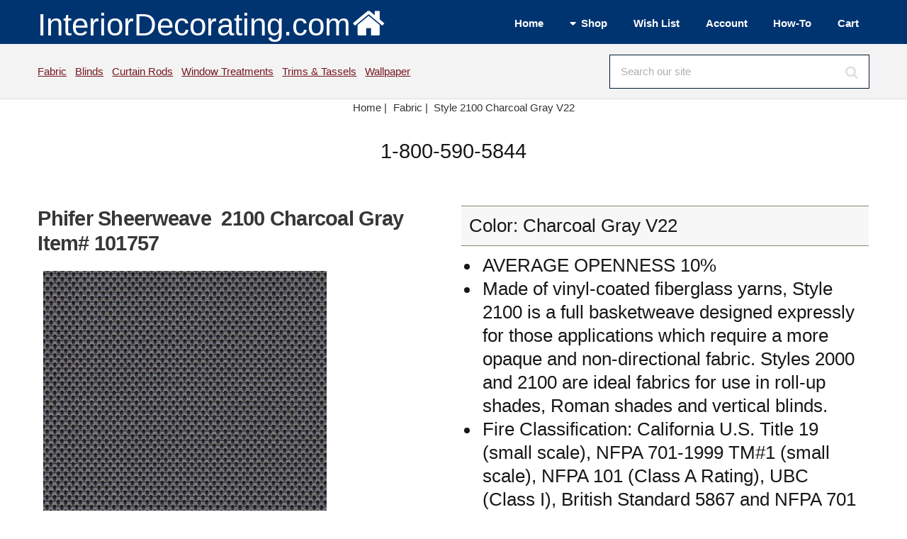

--- FILE ---
content_type: text/html; Charset=UTF-8
request_url: https://www.interiordecorating.com/101757-1156-2100-Charcoal-Gray
body_size: 8181
content:
<!DOCTYPE HTML>
<html lang="en-us">
<head>
<meta charset="utf-8" />
<meta name="viewport" content="width=device-width, initial-scale=1, user-scalable=no" />
<link rel="stylesheet" href="/assets/css/main.css" />
<link type="text/css" rel="stylesheet" href="/magiczoomplus/magiczoomplus.min.css">

<title>Phifer Sheerweave 2100 Charcoal Gray Fabric</title>
<META NAME="keywords" CONTENT="Style 2100,Phifer Sheerweave,Fabric">
<META NAME="description" CONTENT="Phifer Sheerweave 2100 Charcoal Gray in Style 2100 Grey Phifer 2100  Fabric fabric by the yard. Samples available. Free Shipping Offer.">
<link rel="canonical" href="https://www.interiordecorating.com/Fabric/101757-1156-2100-Charcoal-Gray"/>
<link rel="Shortcut Icon" href="https://www.interiordecorating.com/favicon.ico">
<!--Facebook Meta Tags - added 5/6/10 sh-->

<meta property="og:title" content="Phifer Sheerweave 2100 Charcoal Gray Fabric"/>
<meta property="og:url" content="https://www.interiordecorating.com/101757-1156-2100-Charcoal-Gray"/>
<meta property="og:site_name" content="InteriorDecorating.com"/>
<meta property="og:image:secure_url" content="https://www.interiordecorating.com/images/cat/fabric/Phifer/2100-Charcoal-Gray_b.jpg"/>
<meta property="og:image:width" content="400">
<meta property="og:image:height" content="400">
<meta property="og:description" content="Phifer Sheerweave 2100 Charcoal Gray in Style 2100 Grey Phifer 2100  Fabric fabric by the yard. Samples available. Free Shipping Offer." />
<meta property="og:type" content="product" />
<meta property="og:price:amount" content="56.08" />
<meta property="og:price:currency" content="USD" />
<meta name="twitter:card" content="summary">
<meta name="twitter:site" content="InteriorDecorating.com">
<meta name="twitter:title" content="Phifer Sheerweave 2100 Charcoal Gray Fabric">
<meta name="twitter:description" content="Phifer Sheerweave 2100 Charcoal Gray in Style 2100 Grey Phifer 2100  Fabric fabric by the yard. Samples available. Free Shipping Offer.">
<meta name="twitter:image" content="https://www.interiordecorating.com/images/cat/fabric/Phifer/2100-Charcoal-Gray_b.jpg">
<div>

<div itemtype="https://schema.org/Product" itemscope>
<meta itemprop="mpn" content="V22" />
<meta itemprop="name" content="2100 Charcoal Gray" />
<link itemprop="image" href="https://www.interiordecorating.com/images/cat/fabric/Phifer/2100-Charcoal-Gray.jpg" />
<link itemprop="image" href="https://www.interiordecorating.com/images/cat/fabric/Phifer/2100-Charcoal-Gray_b.jpg" />
<link itemprop="image" href="https://www.interiordecorating.com/images/cat/fabric/Phifer/2100-Charcoal-Gray_z.jpg" />
<meta itemprop="description" content="Phifer Sheerweave 2100 Charcoal Gray in Style 2100 Grey Phifer 2100  Fabric fabric by the yard. Samples available. Free Shipping Offer." />
<div itemprop="offers" itemtype="https://schema.org/Offer" itemscope>
<link itemprop="url" href="https://www.interiordecorating.com/101757-1156-2100-Charcoal-Gray" />
<meta itemprop="priceCurrency" content="USD" />
<meta itemprop="itemCondition" content="https://schema.org/NewCondition" />
<meta itemprop="price" content="56.08" />
</div>
<meta itemprop="sku" content="101757" />
<meta itemprop="gtin" content="" />

<meta itemprop="identifier_exists" contnet="No" />

<div itemprop="brand" itemtype="https://schema.org/Brand" itemscope>
<meta itemprop="name" content="Phifer Sheerweave" />
</div>
</div>

</div>
</head>

<body class="is-preload">
<!-- Define Header --><!-- #BeginLibraryItem "/Library/header-wrapper.lbi" --><!-- Header -->
			<header id="header">
				<div class="inner">
					<a class="logo" href="/index.html">InteriorDecorating.com<img src="/images/house-white-trans.png"  alt="Logo" class="image"></a>
                
					<nav id="nav">
						 <ul>
							<li><a href="/index.html">Home</a></li>
							<li><a href="#">Shop</a>
								<ul>
									<li><a href="/bedding.htm">Bedding</a></li>
                                    <li><a href="/blinds-shades.asp">Blinds</a></li>
                                    <li><a href="/curtain-rods.html">Curtain Rods</a></li>
                                    <li><a href="/fabric.html">Fabric</a></li>
                                    <li><a href="/fans.html">Fans</a></li>
                                    <li><a href="/home-decor.html">Home Decor</a></li>
                                    <li><a href="/lamps.html">Lamps</a></li>
                                    <li><a href="/Home-Decor/C-296-Rugs">Rugs</a></li>
                                    <li><a href="/blinds-shades.asp">Shades</a></li>
                                    <li><a href="/trim-and-tassels.html">Trims &amp; Tassels</a></li>
                                    <li><a href="/wall-paper.html">Wallpaper</a></li>
                                    <li><a href="/custom-window-treatments.html">Window Treatments</a></li>
								</ul>
							</li>
							<li><a href="/CustAcct/displayfav.asp">Wish List</a></li>
                            <li><a href="/custacct/myaccount.asp">Account</a></li>
                            <li><a href="/interior-decorating-how-to.html">How-To</a></li>
                            <li><a href="/basket.asp">Cart</a></li>
						</ul>
					</nav>
				</div>
			</header>
           
<!-- Search Bar -->
			<div id="search">
				<div class="inner">
					<div class="content">
						<p><a href="/fabric.html">Fabric</a>&nbsp;&nbsp;
						   <a href="/blinds-shades.asp">Blinds</a>&nbsp;&nbsp;
						   <a href="/curtain-rods.html">Curtain Rods</a>&nbsp;&nbsp;
                           <a href="/custom-window-treatments.html">Window Treatments</a>&nbsp;&nbsp;
                           <a href="/trim-and-tassels.html">Trims &amp; Tassels</a>&nbsp;&nbsp;
                           <a href="/wall-paper.html">Wallpaper</a>&nbsp;
                           
						
					</p>
						<form method="post" action="/search-results.asp">
							<input type="search" name="search" id="searchform" value="" placeholder="Search our site" />
						</form>
					</div>
				</div>
			</div>
            <!-- Breadcrumb --><!-- #EndLibraryItem --><!-- Breadcrumb -->
<div class="row">
<div class="col-12">
<center>
<ul class="crumbs" itemscope itemtype="https://schema.org/BreadcrumbList">
<li class="first" itemprop="itemListElement" itemscope itemtype="https://schema.org/ListItem"> <a href="/index.html" itemtype="https://schema.org/Thing" itemprop="item"> <span itemprop="name">Home</span> | </a>
<meta itemprop="position" content="1" />
</li>
<li  itemprop="itemListElement" itemscope itemtype="https://schema.org/ListItem"><a href='/fabric.html' itemtype='https://schema.org/Thing' itemprop='item'><span itemprop='name'>Fabric</span> | </a>
<meta itemprop="position" content="2" />
</li>

<li><a href="#">Style 2100&nbsp;Charcoal Gray V22</a></li>
</ul>
</center>
</div>
</div>
<header>
<center>
<div class="fancyfontbig">1-800-590-5844</div>
</center>
</header>

<!-- Main -->
<div id="main">
<div class="inner"> 
<!-- Content -->
<div id="content"> 

<div class="row"> <!--picture/details half each -->
<div class="col-6 col-12-small"> <!--picture half -->


<span id="magsku" style="display: none;">NA</span>

<h1>
Phifer Sheerweave&nbsp; 2100 Charcoal Gray <br>
Item# 101757</h1>
&nbsp;

<a href="/images/cat/fabric/Phifer/2100-Charcoal-Gray_z.jpg" class="MagicZoomPlus"  title="Style 2100" id="101757" rel="preload-selectors-small:true; preload-selectors-big:true; right-click:true; initialize-on: mouseover;"> <img src="https://www.interiordecorating.com//images/cat/fabric/Phifer/2100-Charcoal-Gray_b.jpg" alt="Phifer Sheerweave Style 2100 Charcoal Gray V22" title="Style 2100 Charcoal Gray V22" style="text-align:top; border:0;" onload="sizer(this)" class="image fit"> </a><br>
Mouseover to Zoom - Click to View Large Image<br>

<ul class="actions">
<li><a href="/CustAcct/displayfav.asp?act=Add&amp;item=101757" rel="nofollow" class="button icon solid fa-plus-circle" alt="Add to Wish List" title="Add to Wish List">Wish</a></li>
<li><a href="/cat/nsampleprn.asp?id=101757" target="_blank" rel="nofollow" class="button icon solid fa-print" alt="Printer Friendly Version" title="Printer Friendly Version">Print</a></li>
<li><a href="&#109;&#97;&#105;&#108;&#116;&#111;:customerservice@InteriorDecorating.com?subject=Question About Item 101757" class="button icon solid fa-question" alt="Ask a Question" title="Ask a Question" >Ask</a></li>
</ul>

<br>
</div>
<!--picture half -->
<div class="col-6 fa-1x fancyfont col-12-small">

<table>

<tr>
<td>Color: Charcoal Gray V22</td>
</tr>

<tr>
<td><ul><li>AVERAGE OPENNESS 10%</li><li>Made of vinyl-coated fiberglass yarns, Style 2100 is a full basketweave designed expressly for those applications which require a more opaque and non-directional
fabric. Styles 2000 and 2100 are ideal fabrics for use in
roll-up shades, Roman shades and vertical blinds.</li><li>Fire Classification: California U.S. Title 19 (small scale),
NFPA 701-1999 TM#1 (small scale), NFPA 101 (Class A
Rating), UBC (Class I), British Standard 5867 and NFPA 701
TM#2 Large Scale.</li><li>Bacteria and Fungal Resistance: ASTM-G21 and
ASTM-G22.</li><li>UV Blockage: 90%</li></ul>Fabrics available are sold by the yard, but are also available in a full bolt of 30 yards.</td>
</tr>

</table>
<input type=hidden name=Opt1 value='NA'>
<br>

</div>
<!--col-6 data stuff --> 
</div>
<!--picture/data row--> 

<!--<div class="clear"></div> -->

<hr>
<form method="post" action="/basket.asp" id="formbasket" name="formbasket">
<div class="row">
<div class="col-12 col-12-small">
<div class="table-wrapper">
<table class="alt">
<thead>
<tr>
<th colspan="2"><strong class="fancyfont">Available Options</strong></th>
</tr>
</thead>
<tbody>

<tr>
<td><a href='/Fabric/101747-1156-2100-Charcoal-Gray-98-Inch'><img src='../images/cat/fabric/Phifer/2100-Charcoal-Gray.jpg' class='image fit' alt='View Larger Image'></a></td>
<td class="fancyfontsmaller">Item #<b>101747</b><br>
2100 Charcoal Gray 98 Inch<br>
<br>
<br>
<b>$56.08&nbsp;Yard                </b>
<br><input type=hidden name=opt1 value='NA'><input type=hidden name=opt2 value='NA'><input type=hidden name=opt3 value='NA'><input type=hidden name=cut value='NA'>
Qty:
<input name="prodQty" type="number" size="2" 
onblur = "this.value = checkqty(this.value,2)">

<b>&nbsp;Yard                </b>
<input type="hidden" name="prodname" value="2100 Charcoal Gray 98 Inch">

<input type="hidden" name="prodID" value="101747">

<input type="hidden" name="prodlistprice" value="56.08">
<input type="hidden" name="prodsaleprice" value="56.08">
<input type="hidden" name="prodvend" value="1283">
<input type="hidden" name="prodcat"	value="Fabric">
<input type="hidden" name="prodthumb" value="">

<input type="hidden" name="prodship" value="0.00">

</td>
</tr>
<!--row -->


<tr>
<td><a href='/Fabric/101717-1156-2100-Charcoal-Gray-63-Inch-Width-Bolt'><img src='../images/cat/fabric/Phifer/2100-Charcoal-Gray.jpg' class='image fit' alt='View Larger Image'></a></td>
<td class="fancyfontsmaller">Item #<b>101717</b><br>
2100 Charcoal Gray 63 Inch Width Bolt<br>
<br>
63 In. Width - 30 Yard Bolt - Price Includes Shipping Charge<br>
<b>$957.60&nbsp;Bolt                </b>
<br><input type=hidden name=opt1 value='NA'><input type=hidden name=opt2 value='NA'><input type=hidden name=opt3 value='NA'><input type=hidden name=cut value='NA'>
Qty:
<input name="prodQty" type="number" size="2" 
onblur = "this.value = checkqty(this.value,1)">

<b>&nbsp;Bolt                </b>
<input type="hidden" name="prodname" value="2100 Charcoal Gray 63 Inch Width Bolt">

<input type="hidden" name="prodID" value="101717">

<input type="hidden" name="prodlistprice" value="957.6">
<input type="hidden" name="prodsaleprice" value="957.6">
<input type="hidden" name="prodvend" value="1283">
<input type="hidden" name="prodcat"	value="Fabric">
<input type="hidden" name="prodthumb" value="">

<input type="hidden" name="prodship" value="0.00">

</td>
</tr>
<!--row -->


<tr>
<td><a href='/Fabric/101727-1156-2100-Charcoal-Gray-98-Inch-Width-Bolt'><img src='../images/cat/fabric/Phifer/2100-Charcoal-Gray.jpg' class='image fit' alt='View Larger Image'></a></td>
<td class="fancyfontsmaller">Item #<b>101727</b><br>
2100 Charcoal Gray 98 Inch Width Bolt<br>
<br>
98 In. Width - 30 Yard Bolt - Price Includes Shipping Charge<br>
<b>$1,490.40&nbsp;Bolt                </b>
<br><input type=hidden name=opt1 value='NA'><input type=hidden name=opt2 value='NA'><input type=hidden name=opt3 value='NA'><input type=hidden name=cut value='NA'>
Qty:
<input name="prodQty" type="number" size="2" 
onblur = "this.value = checkqty(this.value,1)">

<b>&nbsp;Bolt                </b>
<input type="hidden" name="prodname" value="2100 Charcoal Gray 98 Inch Width Bolt">

<input type="hidden" name="prodID" value="101727">

<input type="hidden" name="prodlistprice" value="1490.4">
<input type="hidden" name="prodsaleprice" value="1490.4">
<input type="hidden" name="prodvend" value="1283">
<input type="hidden" name="prodcat"	value="Fabric">
<input type="hidden" name="prodthumb" value="">

<input type="hidden" name="prodship" value="0.00">

</td>
</tr>
<!--row -->


<tr>
<td><a href='/Fabric/192203-1156-Phifer-SheerWeave-Style-2100-Sample-Card'><img src='..\images\cat\window\phifer\2100colorcard_t.jpg' class='image fit' alt='View Larger Image'></a></td>
<td class="fancyfontsmaller">Item #<b>192203</b><br>
Phifer SheerWeave Style 2100 Sample Card<br>
<br>
-Phifer 2100<br>
<b>$5.00&nbsp;Each                </b>
<br><input type=hidden name=opt1 value='NA'><input type=hidden name=opt2 value='NA'><input type=hidden name=opt3 value='NA'><input type=hidden name=cut value='NA'>
Qty:
<input name="prodQty" type="number" size="2" >

<b>&nbsp;Each                </b>
<input type="hidden" name="prodname" value="Phifer SheerWeave Style 2100 Sample Card- Free Shipping*">

<input type="hidden" name="prodID" value="192203s">

<input type="hidden" name="prodlistprice" value="5">
<input type="hidden" name="prodsaleprice" value="5">
<input type="hidden" name="prodvend" value="1283">
<input type="hidden" name="prodcat"	value="Sample">
<input type="hidden" name="prodthumb" value="..\images\cat\window\phifer\2100colorcard_t.jpg">

<input type="hidden" name="prodship" value="0.00">

</td>
</tr>
<!--row -->


</tbody>
<tfoot>
<tr>
<td colspan="2"><input type="hidden" name="prodsubmit" value="prodsubmit">
<input type="submit" value=" Add Selections to Cart " name="prodsubmit" class="button wide large"></td>
</tr>
</tfoot>
<!--table row -->
</table>
</div>
<!--table-wrapper --> 
</div>
<!--col-12--> 
</div>
<!--related items row -->
</form>


<!--releated collection links -->

<div class="row">
<div class="col-12 fancyfontsmaller">
<a href='/Fabric/D-2270-Phifer-Sheerweave-Fabric' class='link' >Phifer Sheerweave Fabric</a>&nbsp;&nbsp;<a href='/Fabric/D-1920-Phifer-2100-Fabric' class='link' >Phifer 2100</a>&nbsp;&nbsp;
<a href="/trim-and-tassels.html" class="link">Fabric Trim & Tassels</a><br>
<br>

</div>
</div>

<!--Other colors list -->

Also Available In:
<hr>
<div class="box alt">
<div class="row">

<div class="col-2"><a href="/Fabric/101753-1156-2100-Bone-Platinum"> <span class="image"><img src="/images/cat/fabric/Phifer/2100-Bone-Platinum.jpg" alt="Phifer Sheerweave Style 2100 Bone Platinum Q06"></span><br>
Bone Platinum Q06 </a></div>

<div class="col-2"><a href="/Fabric/101754-1156-2100-Bone"> <span class="image"><img src="/images/cat/fabric/Phifer/2100-Bone.jpg" alt="Phifer Sheerweave Style 2100 Bone Q05"></span><br>
Bone Q05 </a></div>

<div class="col-2"><a href="/Fabric/101755-1156-2100-Bronze"> <span class="image"><img src="/images/cat/fabric/Phifer/2100-Bronze.jpg" alt="Phifer Sheerweave Style 2100 Bronze Q10"></span><br>
Bronze Q10 </a></div>

<div class="col-2"><a href="/Fabric/101756-1156-2100-Charcoal-Chestnut"> <span class="image"><img src="/images/cat/fabric/Phifer/2100-Charcoal-Chestnut.jpg" alt="Phifer Sheerweave Style 2100 Charcoal Chestnut V24"></span><br>
Charcoal Chestnut V24 </a></div>

<div class="col-2"><a href="/Fabric/101758-1156-2100-Charcoal"> <span class="image"><img src="/images/cat/fabric/Phifer/2100-Charcoal.jpg" alt="Phifer Sheerweave Style 2100 Charcoal V21"></span><br>
Charcoal V21 </a></div>

<div class="col-2"><a href="/Fabric/101759-1156-2100-Platinum"> <span class="image"><img src="/images/cat/fabric/Phifer/2100-Platinum.jpg" alt="Phifer Sheerweave Style 2100 Platinum V04"></span><br>
Platinum V04 </a></div>

</div>
<div class="row">

<div class="col-2"><a href="/Fabric/101760-1156-2100-White-Bone"> <span class="image"><img src="/images/cat/fabric/Phifer/2100-White-Bone.jpg" alt="Phifer Sheerweave Style 2100 White Bone P04"></span><br>
White Bone P04 </a></div>

<div class="col-2"><a href="/Fabric/101762-1156-2100-White"> <span class="image"><img src="/images/cat/fabric/Phifer/2100-White.jpg" alt="Phifer Sheerweave Style 2100 White P02"></span><br>
White P02 </a></div>

<div class="col-2"><a href="/Fabric/101761-1156-2100-White-Platinum"> <span class="image"><img src="/images/cat/fabric/Phifer/2100-White-Platinum.jpg" alt="Phifer Sheerweave Style 2100 White Platinum P05"></span><br>
White Platinum P05 </a></div>

</div>
</div>
<!--box and row column ul-->


<!-- <div class="row"><div class="col-12"></div></div>
 -->


<div class="row">
<div class="col-12 col-12-small">
<img src=/images/vendorlogos/1283.jpg alt='Phifer Sheerweave' class='image'><p>Phifer Incorporated is a leader in the insect screen, solar screen, interior solar control fabrics that are known throughout the engineered products and outdoor designer fabrics industries.</p><br>
<br>
<br>
<div id="fineprint">

<a href="/international-shipping-policies.html" class="myTitle"><img src="/images/worldico.jpg" alt="International Shipping Options" style="border:0; width:16px; height:16px">International Shipping Information</a><br>
All prices are subject to change without notice.&nbsp;We reserve the right to correct pricing errors. <br>
All shipping and special processing charges are additional.   Standard US shipping times are 7-14 business days unless otherwise noted above.<br>
InteriorDecorating.com is NOT responsible for any theft, loss or damage due to packages left at your doorstep or mail box by delivery drivers; however, we will file a claim for lost or damaged packages and do everything we can to rectify the problem. <br>
<a href="/purchase.html" class="myTitle">Ordering Information</a><br>

Returns subject to re-stocking fee -<a href="/returns-and-damage-claims.html"> click here for complete policy</a>.<br>

Be advised that computer images do not always represent color accurately and/or your monitor settings may affect color. <br>

Fabric samples are recommended to confirm pattern and texture - please inquire about a CFA if color/dyelot needs to be confirmed. <br>
Please inspect fabric before cutting as no returns or damage claims will be approved on fabrics that have been cut. <br>
We can have your fabric treated: Vinylizing - Material Backings - Stain and Antimicrobial Treatments - Fire Protection.  Give us a call for a price quote.<br>
We can ship your fabric to your drapery workroom or upholsterer - just put the correct information in the ship to address. <br>
<br>
<div class="align-left"><a name="metricchart" class="hilitetxt">Metric Conversions</a><br>
</div>
<table class="align-left">
<tr>
<td>Inches</td>
<td>Centimeters</td>
</tr>
<tr>
<td>44 in</td>
<td>111.76 cm</td>
</tr>
<tr>
<td>54 in</td>
<td>137.16 cm</td>
</tr>
<tr>
<td>118 in</td>
<td>299.72 cm</td>
</tr>
<tr>
<td colspan="2">1 yard = .9144 meters or 91.44 cm</td>
</tr>
<tr>
<td colspan="2">1 in = 2.54 cm</td>
</tr>
</table>

</div>
<!--fineprint--> 
</div>
</div>

<!--logo brand message and fine print row -->


</div>
<!-- Content -->
</div>
<!-- inner -->
</div>
<!-- main --><!-- #BeginLibraryItem "/Library/footer-wrapper.lbi" --><!-- Footer -->
			<footer id="footer">
				<div class="inner">
                <section>
                        <ul class="icons">
												<li><a href="//facebook.com/interiormall/" title="Facebook" target="_blank" class="icon brands fa-facebook-f"><span class="label">Facebook</span></a></li>
												<li><a href="//www.instagram.com/interiordecoratinginsta/" title="Instagram" target="_blank" class="icon brands fa-instagram"><span class="label">Instagram</span></a></li>
												<li><a href="//pinterest.com/interiormallcom/" title="Pinterest" target="_blank" class="icon brands fa-pinterest"><span class="label">Pinterest</span></a></li>
												<li><a href="//www.youtube.com/c/InteriorDecoratingcom" title="YouTube" class="icon brands fa-youtube"><span class="label">YouTube</span></a></li>
												
											</ul>
                   </section>
					<div class="content">
						
                        <section>
							
							<ul class="alt">
										<li><a href="/customerservice.html" title="Customer Service">customer service</a></li>
										<li><a href="/purchase.html" title="Purchasing Terms">terms and payments</a></li>
										<li><a href="/corporate.html" title="About Us">about us</a></li>
										<li><a href="/shipping.html" title="Shipping Policies">shipping</a></li>
										<li><a href="/international-shipping-policies.html" title="International Shipping">international</a></li>
										<li><a href="/privacypolicy.htm" title="Privacy">privacy</a></li>
   										
							</ul>
						</section>
						<section>
							
							<ul class="alt">
										<li><a href="/returns-and-damage-claims.html" title="Returns and Damages">returns</a></li>
										<li><a href="/CouponSignup.asp" title="Coupon">coupons</a></li>
										<li><a href="/orderfabricsamples.asp" title="Sample Program">samples</a></li>
										<li><a href="/help/upholstery-yardage-chart.html" title="Yardage Estimates">yardage estimator</a></li>
										<li><a href="/designers-and-decorators.html" title="Designers and Decorators">decorators and designers</a></li>
										<li><a href="/legal.html" title="Legal">legal</a></li>
										
							</ul>
						</section>
						<section>
							<header>
								We are open Monday-Thursday 8:30-5:00 Central and Friday 8:30-Noon
							</header>
                            
							<ul class="contact-icons">
								<li class="icon solid fa-map-marker-alt">
									<address>
												Interior Purchasing, Inc<br />
												dba InteriorDecorating.com<br>
                                                1004 22nd Street<br />
												Barling, Arkansas 72923
									</address>
								</li>
								<li class="icon solid fa-envelope">
									<a href="mailto:info@InteriorDecorating.com" title="Email Us">info@InteriorDecorating.com</a>
							  </li>
								<li class="icon solid fa-phone">
									(800) 590-5844
								</li>
                                
                               
							</ul>
						</section>
					</div>
					<div class="copyright">
						Copyright &copy; 1998-2025 Interior Purchasing Corporation, Inc. All rights reserved. 
					</div>
				</div>
			</footer><!-- #EndLibraryItem --><!-- Scripts --> 
<script src="/assets/js/jquery.min.js"></script> 
<script src="/assets/js/jquery.dropotron.min.js"></script> 
<script src="/assets/js/browser.min.js"></script> 
<script src="/assets/js/breakpoints.min.js"></script> 
<script src="/assets/js/util.js"></script> 
<script src="/assets/js/main.js"></script> 
<Script type="text/javascript">
function swapColor(){
	var image = document.getElementById("showcolor");
	var dropd = document.getElementById("colorit");
	image.src = dropd.value;
	document.getElementById("Opt1").value = dropd.options[dropd.selectedIndex].text; 
}

function plus1(){
	var qty = document.getElementById("prodQty");
	qty.value = parseInt(qty.value) + 1;
}
function minus1(){
	var qty = document.getElementById("prodQty");
	qty.value = parseInt(qty.value) - 1;
}
function ColorChart(topen) {
objwindow = window.open(topen,"ColorWays","toolbar = no,top=0,left=310,status=no,scrollbars=yes,resize=yes,menubar=no");
}

function checkqty(inqty,def) {
   if (inqty < def && inqty != 0) {
  		alert("You cannot order less than the minimum!");
  		return def;
  		}else
  		{	return inqty;}
}
function toggle(whichLayer)
{
if (document.getElementById)
{
// this is the way the standards work
var style2 = document.getElementById(whichLayer).style;
if (style2.display == "none"){
style2.display = style2.display? "":"block";}else {
  				style2.display = "none";
  			}
}
else if (document.all)
{
// this is the way old msie versions work
var style2 = document.all[whichLayer].style;
style2.display = style2.display? "":"block";
}
else if (document.layers)
{
// this is the way nn4 works
var style2 = document.layers[whichLayer].style;
style2.display = style2.display? "":"block";
}
}

</SCRIPT> 

<script type="text/javascript" src="../magiczoomplus/magiczoomplus.min.js"></script> 
<script type="text/javascript">
MagicZoomPlus.options = {
	'zoom-position':'inner'
}
function sizer(imgObj){
  imgWidth = imgObj.width
  imgHeight = imgObj.height
  maxWidth = 400
  maxHeight = 400
  if (imgWidth > maxWidth){
    imgObj.width = maxWidth
    newRatio = imgWidth / maxWidth
    imgObj.height = imgHeight / newRatio
  }
  imgWidth = imgObj.width
  imgHeight = imgObj.height
  if (imgHeight > maxHeight){
    imgObj.height = maxHeight
    newRatio = imgHeight / maxHeight
    imgObj.width = imgWidth / newRatio
  }
}
</script> 
<!--Start of Tawk.to Script--> 
<script type="text/javascript">
var Tawk_API=Tawk_API||{}, Tawk_LoadStart=new Date();
(function(){
var s1=document.createElement("script"),s0=document.getElementsByTagName("script")[0];
s1.async=true;
s1.src='https://embed.tawk.to/610c2c66d6e7610a49aecc08/1fcboqtat';
s1.charset='UTF-8';
s1.setAttribute('crossorigin','*');
s0.parentNode.insertBefore(s1,s0);
})();
</script> 
<!--End of Tawk.to Script-->

</body>
</html>
